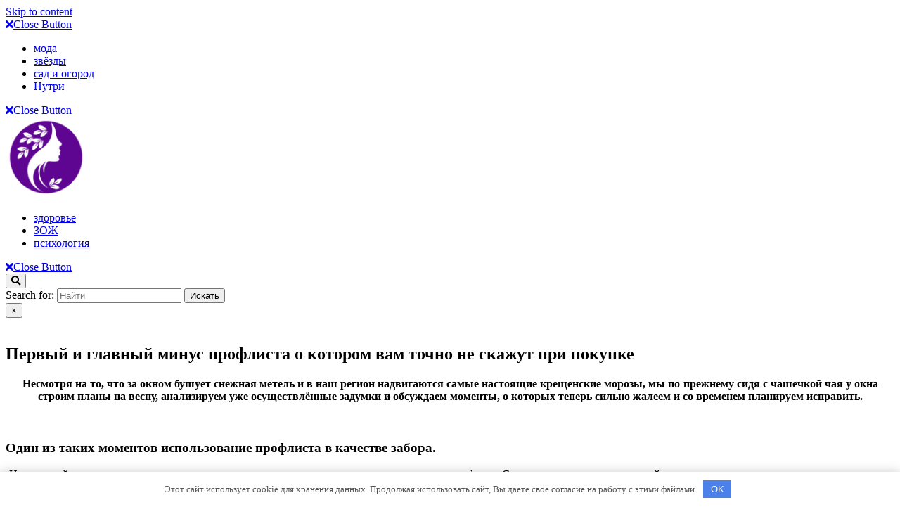

--- FILE ---
content_type: text/html; charset=UTF-8
request_url: https://provider-review.ru/sad-i-ogorod/pervyi-i-glavnyi-minys-proflista-o-kotorom-vam-tochno-ne-skajyt-pri-pokypke/
body_size: 57144
content:
<!DOCTYPE html>

<html lang="ru-RU">

<head>
  <meta charset="UTF-8">
  <meta name="viewport" content="width=device-width">
  <meta name='robots' content='index, follow, max-image-preview:large, max-snippet:-1, max-video-preview:-1' />

	<!-- This site is optimized with the Yoast SEO plugin v22.0 - https://yoast.com/wordpress/plugins/seo/ -->
	<title>Первый и главный минус профлиста о котором вам точно не скажут при покупке - Женский советник</title>
	<meta name="description" content="Несмотря на то, что за окном бушует снежная метель и в наш регион надвигаются самые настоящие крещенские морозы, мы по-прежнему сидя с чашечкой чая у окна" />
	<link rel="canonical" href="https://provider-review.ru/sad-i-ogorod/pervyi-i-glavnyi-minys-proflista-o-kotorom-vam-tochno-ne-skajyt-pri-pokypke/" />
	<meta property="og:locale" content="ru_RU" />
	<meta property="og:type" content="article" />
	<meta property="og:title" content="Первый и главный минус профлиста о котором вам точно не скажут при покупке - Женский советник" />
	<meta property="og:description" content="Несмотря на то, что за окном бушует снежная метель и в наш регион надвигаются самые настоящие крещенские морозы, мы по-прежнему сидя с чашечкой чая у окна" />
	<meta property="og:url" content="https://provider-review.ru/sad-i-ogorod/pervyi-i-glavnyi-minys-proflista-o-kotorom-vam-tochno-ne-skajyt-pri-pokypke/" />
	<meta property="og:site_name" content="Женский советник" />
	<meta property="article:published_time" content="2021-01-29T13:51:16+00:00" />
	<meta property="article:modified_time" content="2021-01-29T15:08:41+00:00" />
	<meta property="og:image" content="https://provider-review.ru/wp-content/uploads/2021/01/pervyj-i-glavnyj-minus-proflista-o-kotorom-vam-tochno-ne-skazhut-pri-pokupke-60f3d56.jpg" />
	<meta property="og:image:width" content="1200" />
	<meta property="og:image:height" content="583" />
	<meta property="og:image:type" content="image/jpeg" />
	<meta name="author" content="admin" />
	<meta name="twitter:card" content="summary_large_image" />
	<meta name="twitter:label1" content="Написано автором" />
	<meta name="twitter:data1" content="admin" />
	<script type="application/ld+json" class="yoast-schema-graph">{"@context":"https://schema.org","@graph":[{"@type":"Article","@id":"https://provider-review.ru/sad-i-ogorod/pervyi-i-glavnyi-minys-proflista-o-kotorom-vam-tochno-ne-skajyt-pri-pokypke/#article","isPartOf":{"@id":"https://provider-review.ru/sad-i-ogorod/pervyi-i-glavnyi-minys-proflista-o-kotorom-vam-tochno-ne-skajyt-pri-pokypke/"},"author":{"name":"admin","@id":"https://provider-review.ru/#/schema/person/83be19edac6d82cd518c10f65aaea604"},"headline":"Первый и главный минус профлиста о котором вам точно не скажут при покупке","datePublished":"2021-01-29T13:51:16+00:00","dateModified":"2021-01-29T15:08:41+00:00","mainEntityOfPage":{"@id":"https://provider-review.ru/sad-i-ogorod/pervyi-i-glavnyi-minys-proflista-o-kotorom-vam-tochno-ne-skajyt-pri-pokypke/"},"wordCount":407,"commentCount":0,"publisher":{"@id":"https://provider-review.ru/#organization"},"articleSection":["сад и огород"],"inLanguage":"ru-RU","potentialAction":[{"@type":"CommentAction","name":"Comment","target":["https://provider-review.ru/sad-i-ogorod/pervyi-i-glavnyi-minys-proflista-o-kotorom-vam-tochno-ne-skajyt-pri-pokypke/#respond"]}]},{"@type":"WebPage","@id":"https://provider-review.ru/sad-i-ogorod/pervyi-i-glavnyi-minys-proflista-o-kotorom-vam-tochno-ne-skajyt-pri-pokypke/","url":"https://provider-review.ru/sad-i-ogorod/pervyi-i-glavnyi-minys-proflista-o-kotorom-vam-tochno-ne-skajyt-pri-pokypke/","name":"Первый и главный минус профлиста о котором вам точно не скажут при покупке - Женский советник","isPartOf":{"@id":"https://provider-review.ru/#website"},"datePublished":"2021-01-29T13:51:16+00:00","dateModified":"2021-01-29T15:08:41+00:00","description":"Несмотря на то, что за окном бушует снежная метель и в наш регион надвигаются самые настоящие крещенские морозы, мы по-прежнему сидя с чашечкой чая у окна","breadcrumb":{"@id":"https://provider-review.ru/sad-i-ogorod/pervyi-i-glavnyi-minys-proflista-o-kotorom-vam-tochno-ne-skajyt-pri-pokypke/#breadcrumb"},"inLanguage":"ru-RU","potentialAction":[{"@type":"ReadAction","target":["https://provider-review.ru/sad-i-ogorod/pervyi-i-glavnyi-minys-proflista-o-kotorom-vam-tochno-ne-skajyt-pri-pokypke/"]}]},{"@type":"BreadcrumbList","@id":"https://provider-review.ru/sad-i-ogorod/pervyi-i-glavnyi-minys-proflista-o-kotorom-vam-tochno-ne-skajyt-pri-pokypke/#breadcrumb","itemListElement":[{"@type":"ListItem","position":1,"name":"Главная страница","item":"https://provider-review.ru/"},{"@type":"ListItem","position":2,"name":"Первый и главный минус профлиста о котором вам точно не скажут при покупке"}]},{"@type":"WebSite","@id":"https://provider-review.ru/#website","url":"https://provider-review.ru/","name":"Женский советник","description":"","publisher":{"@id":"https://provider-review.ru/#organization"},"potentialAction":[{"@type":"SearchAction","target":{"@type":"EntryPoint","urlTemplate":"https://provider-review.ru/?s={search_term_string}"},"query-input":"required name=search_term_string"}],"inLanguage":"ru-RU"},{"@type":"Organization","@id":"https://provider-review.ru/#organization","name":"Женский советник","url":"https://provider-review.ru/","logo":{"@type":"ImageObject","inLanguage":"ru-RU","@id":"https://provider-review.ru/#/schema/logo/image/","url":"https://provider-review.ru/wp-content/uploads/2023/06/cropped-pngtree-beauty-logo-png-image_6130082.png","contentUrl":"https://provider-review.ru/wp-content/uploads/2023/06/cropped-pngtree-beauty-logo-png-image_6130082.png","width":240,"height":240,"caption":"Женский советник"},"image":{"@id":"https://provider-review.ru/#/schema/logo/image/"}},{"@type":"Person","@id":"https://provider-review.ru/#/schema/person/83be19edac6d82cd518c10f65aaea604","name":"admin","image":{"@type":"ImageObject","inLanguage":"ru-RU","@id":"https://provider-review.ru/#/schema/person/image/","url":"https://secure.gravatar.com/avatar/1a483645774da3ea1ae1e733805f0137?s=96&d=mm&r=g","contentUrl":"https://secure.gravatar.com/avatar/1a483645774da3ea1ae1e733805f0137?s=96&d=mm&r=g","caption":"admin"},"url":"https://provider-review.ru/author/admin/"}]}</script>
	<!-- / Yoast SEO plugin. -->


<link rel="alternate" type="application/rss+xml" title="Женский советник &raquo; Лента" href="https://provider-review.ru/feed/" />
<link rel="alternate" type="application/rss+xml" title="Женский советник &raquo; Лента комментариев" href="https://provider-review.ru/comments/feed/" />
<link rel="alternate" type="application/rss+xml" title="Женский советник &raquo; Лента комментариев к &laquo;Первый и главный минус профлиста о котором вам точно не скажут при покупке&raquo;" href="https://provider-review.ru/sad-i-ogorod/pervyi-i-glavnyi-minys-proflista-o-kotorom-vam-tochno-ne-skajyt-pri-pokypke/feed/" />
<link rel='stylesheet' id='wp-block-library-css' href='https://provider-review.ru/wp-includes/css/dist/block-library/style.min.css' type='text/css' media='all' />
<style id='wp-block-library-theme-inline-css' type='text/css'>
.wp-block-audio figcaption{color:#555;font-size:13px;text-align:center}.is-dark-theme .wp-block-audio figcaption{color:hsla(0,0%,100%,.65)}.wp-block-audio{margin:0 0 1em}.wp-block-code{border:1px solid #ccc;border-radius:4px;font-family:Menlo,Consolas,monaco,monospace;padding:.8em 1em}.wp-block-embed figcaption{color:#555;font-size:13px;text-align:center}.is-dark-theme .wp-block-embed figcaption{color:hsla(0,0%,100%,.65)}.wp-block-embed{margin:0 0 1em}.blocks-gallery-caption{color:#555;font-size:13px;text-align:center}.is-dark-theme .blocks-gallery-caption{color:hsla(0,0%,100%,.65)}.wp-block-image figcaption{color:#555;font-size:13px;text-align:center}.is-dark-theme .wp-block-image figcaption{color:hsla(0,0%,100%,.65)}.wp-block-image{margin:0 0 1em}.wp-block-pullquote{border-bottom:4px solid;border-top:4px solid;color:currentColor;margin-bottom:1.75em}.wp-block-pullquote cite,.wp-block-pullquote footer,.wp-block-pullquote__citation{color:currentColor;font-size:.8125em;font-style:normal;text-transform:uppercase}.wp-block-quote{border-left:.25em solid;margin:0 0 1.75em;padding-left:1em}.wp-block-quote cite,.wp-block-quote footer{color:currentColor;font-size:.8125em;font-style:normal;position:relative}.wp-block-quote.has-text-align-right{border-left:none;border-right:.25em solid;padding-left:0;padding-right:1em}.wp-block-quote.has-text-align-center{border:none;padding-left:0}.wp-block-quote.is-large,.wp-block-quote.is-style-large,.wp-block-quote.is-style-plain{border:none}.wp-block-search .wp-block-search__label{font-weight:700}.wp-block-search__button{border:1px solid #ccc;padding:.375em .625em}:where(.wp-block-group.has-background){padding:1.25em 2.375em}.wp-block-separator.has-css-opacity{opacity:.4}.wp-block-separator{border:none;border-bottom:2px solid;margin-left:auto;margin-right:auto}.wp-block-separator.has-alpha-channel-opacity{opacity:1}.wp-block-separator:not(.is-style-wide):not(.is-style-dots){width:100px}.wp-block-separator.has-background:not(.is-style-dots){border-bottom:none;height:1px}.wp-block-separator.has-background:not(.is-style-wide):not(.is-style-dots){height:2px}.wp-block-table{margin:0 0 1em}.wp-block-table td,.wp-block-table th{word-break:normal}.wp-block-table figcaption{color:#555;font-size:13px;text-align:center}.is-dark-theme .wp-block-table figcaption{color:hsla(0,0%,100%,.65)}.wp-block-video figcaption{color:#555;font-size:13px;text-align:center}.is-dark-theme .wp-block-video figcaption{color:hsla(0,0%,100%,.65)}.wp-block-video{margin:0 0 1em}.wp-block-template-part.has-background{margin-bottom:0;margin-top:0;padding:1.25em 2.375em}
</style>
<link rel='stylesheet' id='wp-components-css' href='https://provider-review.ru/wp-includes/css/dist/components/style.min.css' type='text/css' media='all' />
<link rel='stylesheet' id='wp-block-editor-css' href='https://provider-review.ru/wp-includes/css/dist/block-editor/style.min.css' type='text/css' media='all' />
<link rel='stylesheet' id='wp-reusable-blocks-css' href='https://provider-review.ru/wp-includes/css/dist/reusable-blocks/style.min.css' type='text/css' media='all' />
<link rel='stylesheet' id='wp-patterns-css' href='https://provider-review.ru/wp-includes/css/dist/patterns/style.min.css' type='text/css' media='all' />
<link rel='stylesheet' id='wp-editor-css' href='https://provider-review.ru/wp-includes/css/dist/editor/style.min.css' type='text/css' media='all' />
<link rel='stylesheet' id='ibtana-visual-editor-cgb-style-css-css' href='https://provider-review.ru/wp-content/plugins/ibtana-visual-editor/dist/blocks.style.build.css' type='text/css' media='all' />
<style id='classic-theme-styles-inline-css' type='text/css'>
/*! This file is auto-generated */
.wp-block-button__link{color:#fff;background-color:#32373c;border-radius:9999px;box-shadow:none;text-decoration:none;padding:calc(.667em + 2px) calc(1.333em + 2px);font-size:1.125em}.wp-block-file__button{background:#32373c;color:#fff;text-decoration:none}
</style>
<style id='global-styles-inline-css' type='text/css'>
body{--wp--preset--color--black: #000000;--wp--preset--color--cyan-bluish-gray: #abb8c3;--wp--preset--color--white: #ffffff;--wp--preset--color--pale-pink: #f78da7;--wp--preset--color--vivid-red: #cf2e2e;--wp--preset--color--luminous-vivid-orange: #ff6900;--wp--preset--color--luminous-vivid-amber: #fcb900;--wp--preset--color--light-green-cyan: #7bdcb5;--wp--preset--color--vivid-green-cyan: #00d084;--wp--preset--color--pale-cyan-blue: #8ed1fc;--wp--preset--color--vivid-cyan-blue: #0693e3;--wp--preset--color--vivid-purple: #9b51e0;--wp--preset--gradient--vivid-cyan-blue-to-vivid-purple: linear-gradient(135deg,rgba(6,147,227,1) 0%,rgb(155,81,224) 100%);--wp--preset--gradient--light-green-cyan-to-vivid-green-cyan: linear-gradient(135deg,rgb(122,220,180) 0%,rgb(0,208,130) 100%);--wp--preset--gradient--luminous-vivid-amber-to-luminous-vivid-orange: linear-gradient(135deg,rgba(252,185,0,1) 0%,rgba(255,105,0,1) 100%);--wp--preset--gradient--luminous-vivid-orange-to-vivid-red: linear-gradient(135deg,rgba(255,105,0,1) 0%,rgb(207,46,46) 100%);--wp--preset--gradient--very-light-gray-to-cyan-bluish-gray: linear-gradient(135deg,rgb(238,238,238) 0%,rgb(169,184,195) 100%);--wp--preset--gradient--cool-to-warm-spectrum: linear-gradient(135deg,rgb(74,234,220) 0%,rgb(151,120,209) 20%,rgb(207,42,186) 40%,rgb(238,44,130) 60%,rgb(251,105,98) 80%,rgb(254,248,76) 100%);--wp--preset--gradient--blush-light-purple: linear-gradient(135deg,rgb(255,206,236) 0%,rgb(152,150,240) 100%);--wp--preset--gradient--blush-bordeaux: linear-gradient(135deg,rgb(254,205,165) 0%,rgb(254,45,45) 50%,rgb(107,0,62) 100%);--wp--preset--gradient--luminous-dusk: linear-gradient(135deg,rgb(255,203,112) 0%,rgb(199,81,192) 50%,rgb(65,88,208) 100%);--wp--preset--gradient--pale-ocean: linear-gradient(135deg,rgb(255,245,203) 0%,rgb(182,227,212) 50%,rgb(51,167,181) 100%);--wp--preset--gradient--electric-grass: linear-gradient(135deg,rgb(202,248,128) 0%,rgb(113,206,126) 100%);--wp--preset--gradient--midnight: linear-gradient(135deg,rgb(2,3,129) 0%,rgb(40,116,252) 100%);--wp--preset--font-size--small: 13px;--wp--preset--font-size--medium: 20px;--wp--preset--font-size--large: 36px;--wp--preset--font-size--x-large: 42px;--wp--preset--spacing--20: 0.44rem;--wp--preset--spacing--30: 0.67rem;--wp--preset--spacing--40: 1rem;--wp--preset--spacing--50: 1.5rem;--wp--preset--spacing--60: 2.25rem;--wp--preset--spacing--70: 3.38rem;--wp--preset--spacing--80: 5.06rem;--wp--preset--shadow--natural: 6px 6px 9px rgba(0, 0, 0, 0.2);--wp--preset--shadow--deep: 12px 12px 50px rgba(0, 0, 0, 0.4);--wp--preset--shadow--sharp: 6px 6px 0px rgba(0, 0, 0, 0.2);--wp--preset--shadow--outlined: 6px 6px 0px -3px rgba(255, 255, 255, 1), 6px 6px rgba(0, 0, 0, 1);--wp--preset--shadow--crisp: 6px 6px 0px rgba(0, 0, 0, 1);}:where(.is-layout-flex){gap: 0.5em;}:where(.is-layout-grid){gap: 0.5em;}body .is-layout-flow > .alignleft{float: left;margin-inline-start: 0;margin-inline-end: 2em;}body .is-layout-flow > .alignright{float: right;margin-inline-start: 2em;margin-inline-end: 0;}body .is-layout-flow > .aligncenter{margin-left: auto !important;margin-right: auto !important;}body .is-layout-constrained > .alignleft{float: left;margin-inline-start: 0;margin-inline-end: 2em;}body .is-layout-constrained > .alignright{float: right;margin-inline-start: 2em;margin-inline-end: 0;}body .is-layout-constrained > .aligncenter{margin-left: auto !important;margin-right: auto !important;}body .is-layout-constrained > :where(:not(.alignleft):not(.alignright):not(.alignfull)){max-width: var(--wp--style--global--content-size);margin-left: auto !important;margin-right: auto !important;}body .is-layout-constrained > .alignwide{max-width: var(--wp--style--global--wide-size);}body .is-layout-flex{display: flex;}body .is-layout-flex{flex-wrap: wrap;align-items: center;}body .is-layout-flex > *{margin: 0;}body .is-layout-grid{display: grid;}body .is-layout-grid > *{margin: 0;}:where(.wp-block-columns.is-layout-flex){gap: 2em;}:where(.wp-block-columns.is-layout-grid){gap: 2em;}:where(.wp-block-post-template.is-layout-flex){gap: 1.25em;}:where(.wp-block-post-template.is-layout-grid){gap: 1.25em;}.has-black-color{color: var(--wp--preset--color--black) !important;}.has-cyan-bluish-gray-color{color: var(--wp--preset--color--cyan-bluish-gray) !important;}.has-white-color{color: var(--wp--preset--color--white) !important;}.has-pale-pink-color{color: var(--wp--preset--color--pale-pink) !important;}.has-vivid-red-color{color: var(--wp--preset--color--vivid-red) !important;}.has-luminous-vivid-orange-color{color: var(--wp--preset--color--luminous-vivid-orange) !important;}.has-luminous-vivid-amber-color{color: var(--wp--preset--color--luminous-vivid-amber) !important;}.has-light-green-cyan-color{color: var(--wp--preset--color--light-green-cyan) !important;}.has-vivid-green-cyan-color{color: var(--wp--preset--color--vivid-green-cyan) !important;}.has-pale-cyan-blue-color{color: var(--wp--preset--color--pale-cyan-blue) !important;}.has-vivid-cyan-blue-color{color: var(--wp--preset--color--vivid-cyan-blue) !important;}.has-vivid-purple-color{color: var(--wp--preset--color--vivid-purple) !important;}.has-black-background-color{background-color: var(--wp--preset--color--black) !important;}.has-cyan-bluish-gray-background-color{background-color: var(--wp--preset--color--cyan-bluish-gray) !important;}.has-white-background-color{background-color: var(--wp--preset--color--white) !important;}.has-pale-pink-background-color{background-color: var(--wp--preset--color--pale-pink) !important;}.has-vivid-red-background-color{background-color: var(--wp--preset--color--vivid-red) !important;}.has-luminous-vivid-orange-background-color{background-color: var(--wp--preset--color--luminous-vivid-orange) !important;}.has-luminous-vivid-amber-background-color{background-color: var(--wp--preset--color--luminous-vivid-amber) !important;}.has-light-green-cyan-background-color{background-color: var(--wp--preset--color--light-green-cyan) !important;}.has-vivid-green-cyan-background-color{background-color: var(--wp--preset--color--vivid-green-cyan) !important;}.has-pale-cyan-blue-background-color{background-color: var(--wp--preset--color--pale-cyan-blue) !important;}.has-vivid-cyan-blue-background-color{background-color: var(--wp--preset--color--vivid-cyan-blue) !important;}.has-vivid-purple-background-color{background-color: var(--wp--preset--color--vivid-purple) !important;}.has-black-border-color{border-color: var(--wp--preset--color--black) !important;}.has-cyan-bluish-gray-border-color{border-color: var(--wp--preset--color--cyan-bluish-gray) !important;}.has-white-border-color{border-color: var(--wp--preset--color--white) !important;}.has-pale-pink-border-color{border-color: var(--wp--preset--color--pale-pink) !important;}.has-vivid-red-border-color{border-color: var(--wp--preset--color--vivid-red) !important;}.has-luminous-vivid-orange-border-color{border-color: var(--wp--preset--color--luminous-vivid-orange) !important;}.has-luminous-vivid-amber-border-color{border-color: var(--wp--preset--color--luminous-vivid-amber) !important;}.has-light-green-cyan-border-color{border-color: var(--wp--preset--color--light-green-cyan) !important;}.has-vivid-green-cyan-border-color{border-color: var(--wp--preset--color--vivid-green-cyan) !important;}.has-pale-cyan-blue-border-color{border-color: var(--wp--preset--color--pale-cyan-blue) !important;}.has-vivid-cyan-blue-border-color{border-color: var(--wp--preset--color--vivid-cyan-blue) !important;}.has-vivid-purple-border-color{border-color: var(--wp--preset--color--vivid-purple) !important;}.has-vivid-cyan-blue-to-vivid-purple-gradient-background{background: var(--wp--preset--gradient--vivid-cyan-blue-to-vivid-purple) !important;}.has-light-green-cyan-to-vivid-green-cyan-gradient-background{background: var(--wp--preset--gradient--light-green-cyan-to-vivid-green-cyan) !important;}.has-luminous-vivid-amber-to-luminous-vivid-orange-gradient-background{background: var(--wp--preset--gradient--luminous-vivid-amber-to-luminous-vivid-orange) !important;}.has-luminous-vivid-orange-to-vivid-red-gradient-background{background: var(--wp--preset--gradient--luminous-vivid-orange-to-vivid-red) !important;}.has-very-light-gray-to-cyan-bluish-gray-gradient-background{background: var(--wp--preset--gradient--very-light-gray-to-cyan-bluish-gray) !important;}.has-cool-to-warm-spectrum-gradient-background{background: var(--wp--preset--gradient--cool-to-warm-spectrum) !important;}.has-blush-light-purple-gradient-background{background: var(--wp--preset--gradient--blush-light-purple) !important;}.has-blush-bordeaux-gradient-background{background: var(--wp--preset--gradient--blush-bordeaux) !important;}.has-luminous-dusk-gradient-background{background: var(--wp--preset--gradient--luminous-dusk) !important;}.has-pale-ocean-gradient-background{background: var(--wp--preset--gradient--pale-ocean) !important;}.has-electric-grass-gradient-background{background: var(--wp--preset--gradient--electric-grass) !important;}.has-midnight-gradient-background{background: var(--wp--preset--gradient--midnight) !important;}.has-small-font-size{font-size: var(--wp--preset--font-size--small) !important;}.has-medium-font-size{font-size: var(--wp--preset--font-size--medium) !important;}.has-large-font-size{font-size: var(--wp--preset--font-size--large) !important;}.has-x-large-font-size{font-size: var(--wp--preset--font-size--x-large) !important;}
.wp-block-navigation a:where(:not(.wp-element-button)){color: inherit;}
:where(.wp-block-post-template.is-layout-flex){gap: 1.25em;}:where(.wp-block-post-template.is-layout-grid){gap: 1.25em;}
:where(.wp-block-columns.is-layout-flex){gap: 2em;}:where(.wp-block-columns.is-layout-grid){gap: 2em;}
.wp-block-pullquote{font-size: 1.5em;line-height: 1.6;}
</style>
<link rel='stylesheet' id='ibtana-visual-editor-owl-css-css' href='https://provider-review.ru/wp-content/plugins/ibtana-visual-editor/dist/assets/owl.carousel.css' type='text/css' media='all' />
<link rel='stylesheet' id='ibtana-bootstrap-frontend-css' href='https://provider-review.ru/wp-content/plugins/ibtana-visual-editor/dist/css/bootstrap/css/bootstrap.min.css' type='text/css' media='all' />
<link rel='stylesheet' id='ibtana-fontawesome-frontend-css' href='https://cdnjs.cloudflare.com/ajax/libs/font-awesome/5.15.1/css/fontawesome.min.css' type='text/css' media='all' />
<link rel='stylesheet' id='ibtana-fontawesome-solid-css-frontend-css' href='https://cdnjs.cloudflare.com/ajax/libs/font-awesome/5.15.1/css/solid.css' type='text/css' media='all' />
<link rel='stylesheet' id='ibtana-fontawesome-brand-css-frontend-css' href='https://cdnjs.cloudflare.com/ajax/libs/font-awesome/5.15.1/css/brands.min.css' type='text/css' media='all' />
<link rel='stylesheet' id='ibtana-templates-frontend-style-css' href='https://vwthemesdemo.com/ibtana_json/free_theme/css/ive-frontend-style.css' type='text/css' media='all' />
<link rel='stylesheet' id='ibtana-gallery-frontend-css' href='https://provider-review.ru/wp-content/plugins/ibtana-visual-editor/dist/css/lightgallery.css' type='text/css' media='all' />
<link rel='stylesheet' id='ibtana-animate-frontend-css' href='https://provider-review.ru/wp-content/plugins/ibtana-visual-editor/dist/css/animate.min.css' type='text/css' media='all' />
<link rel='stylesheet' id='ibtana-custom-css-frontend-css' href='https://provider-review.ru/wp-content/plugins/ibtana-visual-editor/dist/css/ive-custom-css.css' type='text/css' media='all' />
<link rel='stylesheet' id='vw-bakery-font-css' href='//fonts.googleapis.com/css?family=ZCOOL+XiaoWei%7CMerienda+One%7CStylish%7CNunito+Sans%3A200%2C200i%2C300%2C300i%2C400%2C400i%2C600%2C600i%2C700%2C700i%2C800%2C800i%2C900%2C900i%7CHeebo%3A100%2C300%2C400%2C500%2C700%2C800%2C900%7CSaira%3A100%2C200%2C300%2C400%2C500%2C600%2C700%2C800%2C900%7CKrub%3A200%2C200i%2C300%2C300i%2C400%2C400i%2C500%2C500i%2C600%2C600i%2C700%2C700i%7CPT+Sans%3A300%2C400%2C600%2C700%2C800%2C900%7CRoboto%3A100%2C100i%2C300%2C300i%2C400%2C400i%2C500%2C500i%2C700%2C700i%2C900%2C900i%7CRoboto+Condensed%3A400%2C700%7COpen+Sans%3A300%2C300i%2C400%2C400i%2C600%2C600i%2C700%2C700i%2C800%2C800i%7CFira+Sans%3A100%2C100i%2C200%2C200i%2C300%2C300i%2C400%2C400i%2C500%2C500i%2C600%2C600i%2C700%2C700i%2C800%2C800i%2C900%2C900i%7COverpass%7CStaatliches%7CMontserrat%3A100%2C100i%2C200%2C200i%2C300%2C300i%2C400%2C400i%2C500%2C500i%2C600%2C600i%2C700%2C700i%2C800%2C800i%2C900%2C900i%7CPlayball%3A300%2C400%2C600%2C700%2C800%2C900%7CAlegreya%3A300%2C400%2C600%2C700%2C800%2C900%7CJulius+Sans+One%7CArsenal%7CSlabo%7CLato%7COverpass+Mono%7CSource+Sans+Pro%7CRaleway%7CMerriweather%7CDroid+Sans%7CRubik%7CLora%7CUbuntu%7CCabin%7CArimo%7CPlayfair+Display%7CQuicksand%7CPadauk%7CMuli%7CInconsolata%7CBitter%7CPacifico%7CIndie+Flower%7CVT323%7CDosis%7CFrank+Ruhl+Libre%7CFjalla+One%7COxygen%3A300%2C400%2C700%7CArvo%7CNoto+Serif%7CLobster%7CCrimson+Text%7CYanone+Kaffeesatz%7CAnton%7CLibre+Baskerville%7CBree+Serif%7CGloria+Hallelujah%7CJosefin+Sans%7CAbril+Fatface%7CVarela+Round%7CVampiro+One%7CShadows+Into+Light%7CCuprum%7CRokkitt%7CVollkorn%3A400%2C400i%2C600%2C600i%2C700%2C700i%2C900%2C900i%7CFrancois+One%7COrbitron%7CPatua+One%7CAcme%7CSatisfy%7CJosefin+Slab%7CQuattrocento+Sans%7CArchitects+Daughter%7CRusso+One%7CMonda%7CRighteous%7CLobster+Two%7CHammersmith+One%7CCourgette%7CPermanent+Marker%7CCherry+Swash%7CCormorant+Garamond%7CPoiret+One%7CBenchNine%7CEconomica%7CHandlee%7CCardo%7CAlfa+Slab+One%7CAveria+Serif+Libre%7CCookie%7CChewy%7CGreat+Vibes%7CComing+Soon%7CPhilosopher%7CDays+One%7CKanit%7CShrikhand%7CTangerine%7CIM+Fell+English+SC%7CBoogaloo%7CBangers%7CFredoka+One%7CBad+Script%7CVolkhov%7CShadows+Into+Light+Two%7CMarck+Script%7CSacramento%7CUnica+One' type='text/css' media='all' />
<link rel='stylesheet' id='vw-bakery-block-style-css' href='https://provider-review.ru/wp-content/themes/vw-bakery/assets/css/blocks.css' type='text/css' media='all' />
<link rel='stylesheet' id='vw-bakery-block-patterns-style-frontend-css' href='https://provider-review.ru/wp-content/themes/vw-bakery/inc/block-patterns/css/block-frontend.css' type='text/css' media='all' />
<link rel='stylesheet' id='bootstrap-style-css' href='https://provider-review.ru/wp-content/themes/vw-bakery/assets/css/bootstrap.css' type='text/css' media='all' />
<link rel='stylesheet' id='vw-bakery-basic-style-css' href='https://provider-review.ru/wp-content/themes/vw-bakery/style.css' type='text/css' media='all' />
<style id='vw-bakery-basic-style-inline-css' type='text/css'>
@media screen and (max-width:720px) {}@media screen and (min-width:768px) and (max-width: 1023px) {}body{max-width: 100%;}#slider img{opacity:0.5}#slider .carousel-caption{text-align:center; left:23%; right:23%;}.post-main-box, .post-main-box h2, .post-info, .new-text p, .content-bttn, #our-services p{text-align:center;}.post-info, .content-bttn{margin-top:10px;}.post-info hr{margin:15px auto;}@media screen and (max-width:575px) {#topbar{display:block;} }@media screen and (max-width:575px) {.header-fixed{display:none;} }@media screen and (max-width:575px) {#slider{display:none;} }@media screen and (max-width:575px) {.post-info{display:block;} }@media screen and (max-width:575px) {#sidebar{display:block;} }@media screen and (max-width:575px) {.scrollup i{display:block;} }
</style>
<link rel='stylesheet' id='font-awesome-css' href='https://provider-review.ru/wp-content/themes/vw-bakery/assets/css/fontawesome-all.css' type='text/css' media='all' />
<link rel='stylesheet' id='dashicons-css' href='https://provider-review.ru/wp-includes/css/dashicons.min.css' type='text/css' media='all' />
<script type="text/javascript" src="https://provider-review.ru/wp-includes/js/jquery/jquery.min.js" id="jquery-core-js"></script>
<script type="text/javascript" src="https://provider-review.ru/wp-includes/js/jquery/jquery-migrate.min.js" id="jquery-migrate-js"></script>
<script type="text/javascript" src="https://provider-review.ru/wp-content/plugins/ibtana-visual-editor/dist/lightgallery-all.min.js" id="ibtana-gallery-js"></script>
<script type="text/javascript" src="https://provider-review.ru/wp-content/themes/vw-bakery/assets/js/vw-bakery-custom.js" id="vw-bakery-custom-scripts-jquery-js"></script>
<link rel="alternate" type="application/json+oembed" href="https://provider-review.ru/wp-json/oembed/1.0/embed?url=https%3A%2F%2Fprovider-review.ru%2Fsad-i-ogorod%2Fpervyi-i-glavnyi-minys-proflista-o-kotorom-vam-tochno-ne-skajyt-pri-pokypke%2F" />
<link rel="alternate" type="text/xml+oembed" href="https://provider-review.ru/wp-json/oembed/1.0/embed?url=https%3A%2F%2Fprovider-review.ru%2Fsad-i-ogorod%2Fpervyi-i-glavnyi-minys-proflista-o-kotorom-vam-tochno-ne-skajyt-pri-pokypke%2F&#038;format=xml" />
<style>.pseudo-clearfy-link { color: #008acf; cursor: pointer;}.pseudo-clearfy-link:hover { text-decoration: none;}</style><link rel="icon" href="https://provider-review.ru/wp-content/uploads/2023/06/pngtree-beauty-logo-png-image_6130082.png" sizes="32x32" />
<link rel="icon" href="https://provider-review.ru/wp-content/uploads/2023/06/pngtree-beauty-logo-png-image_6130082.png" sizes="192x192" />
<link rel="apple-touch-icon" href="https://provider-review.ru/wp-content/uploads/2023/06/pngtree-beauty-logo-png-image_6130082.png" />
<meta name="msapplication-TileImage" content="https://provider-review.ru/wp-content/uploads/2023/06/pngtree-beauty-logo-png-image_6130082.png" />
</head>

<body class="post-template-default single single-post postid-9366 single-format-standard wp-custom-logo">

<header role="banner">
  <a class="screen-reader-text skip-link" href="#maincontent">Skip to content</a> 

	<div id="header" class="responsive-menu">
    		<div id="mySidenav" class="nav sidenav">
      <nav id="site-navigation" class="main-navigation" role="navigation" aria-label="Top Menu">
                <a href="javascript:void(0)" class="closebtn mobile-menu" onclick="vw_bakery_menu_close_nav()"><i class="fas fa-times"></i><span class="screen-reader-text">Close Button</span></a>
      </nav>
    </div>
	</div>
	<div class="home-page-header">
    
    

<div id="header">
  <div class="header-menu close-sticky ">
    <div class="container">
      <div class="bg-header-box">
        <div class="row">
          <div class="col-lg-5 col-md-12">
            <div class="primary-left">
              <div id="mySidenav" class="nav sidenav">
                <nav id="site-navigation" class="main-navigation" role="navigation" aria-label="Top Menu">
                  <div class="main-menu clearfix"><ul id="menu-1" class="clearfix mobile_nav"><li id="menu-item-9" class="menu-item menu-item-type-taxonomy menu-item-object-category menu-item-9"><a href="https://provider-review.ru/moda/">мода</a></li>
<li id="menu-item-9521" class="menu-item menu-item-type-taxonomy menu-item-object-category menu-item-9521"><a href="https://provider-review.ru/zvjozdy/">звёзды</a></li>
<li id="menu-item-9522" class="menu-item menu-item-type-taxonomy menu-item-object-category current-post-ancestor current-menu-parent current-post-parent menu-item-9522"><a href="https://provider-review.ru/sad-i-ogorod/">сад и огород</a></li>
<li id="menu-item-9548" class="menu-item menu-item-type-taxonomy menu-item-object-category menu-item-9548"><a href="https://provider-review.ru/nutri/">Нутри</a></li>
</ul></div>                  <a href="javascript:void(0)" class="closebtn mobile-menu" onclick="vw_bakery_menu_close_nav()"><i class="fas fa-times"></i><span class="screen-reader-text">Close Button</span></a>
                </nav>
              </div>
            </div>
          </div>
          <div class="col-lg-2 col-md-12 col-12 logo_static">
            <div class="logo_outer_box">
              <div class="logo_outer">
                <div class="logo">
                                      <div class="site-logo">
<style>
.custom-logo {
	height: 115px;
	max-height: 240px;
	max-width: 240px;
	width: 115px;
}
</style><a href="https://provider-review.ru/" class="custom-logo-link" rel="home"><img width="240" height="240" src="https://provider-review.ru/wp-content/uploads/2023/06/cropped-pngtree-beauty-logo-png-image_6130082.png" class="custom-logo" alt="Женский советник" decoding="async" fetchpriority="high" /></a></div>
                                                                                                                                                                                    </div>
              </div>
            </div>
          </div>
          <div class="col-lg-4 col-md-11">
            <div class="primary-right">
              <div id="mySidenav" class="nav sidenav">
                <nav id="site-navigation" class="main-navigation" role="navigation" aria-label="Top Menu">
                  <div class="main-menu clearfix"><ul id="menu-2" class="clearfix mobile_nav"><li id="menu-item-9627" class="menu-item menu-item-type-taxonomy menu-item-object-category menu-item-9627"><a href="https://provider-review.ru/zdorove/">здоровье</a></li>
<li id="menu-item-9628" class="menu-item menu-item-type-taxonomy menu-item-object-category menu-item-9628"><a href="https://provider-review.ru/zozh/">ЗОЖ</a></li>
<li id="menu-item-9629" class="menu-item menu-item-type-taxonomy menu-item-object-category menu-item-9629"><a href="https://provider-review.ru/psihologija/">психология</a></li>
</ul></div>                  <a href="javascript:void(0)" class="closebtn mobile-menu" onclick="vw_bakery_menu_close_nav()"><i class="fas fa-times"></i><span class="screen-reader-text">Close Button</span></a>
                </nav>
              </div>
            </div>
          </div>
                      <div class="search-box col-lg-1 col-md-1">
              <button type="button" data-toggle="modal" data-target="#myModal"><i class="fas fa-search"></i></button>
            </div>
                  </div>
      </div>
    </div>
  </div>
  <div class="modal fade" id="myModal" tabindex="-1" role="dialog" aria-labelledby="myModalLabel">
    <div class="modal-dialog" role="document">
      <div class="modal-body">
        <div class="serach_inner">
          <form role="search" method="get" class="search-form" action="https://provider-review.ru/">
	<label>
		<span class="screen-reader-text">Search for:</span>
		<input type="search" class="search-field" placeholder="Найти" value="" name="s">
	</label>
	<input type="submit" class="search-submit" value="Искать">
</form>        </div>
      </div>
      <button type="button" class="close" data-dismiss="modal" aria-label="Close"><span aria-hidden="true">&times;</span></button>
    </div>
  </div>
</div>	</div>
</header>

  <div id="preloader">
    <div id="status">
              <img src="https://provider-review.ru/wp-content/themes/vw-bakery/assets/images/two-way.gif" alt="" role="img"/>
          </div>
  </div>

<main id="maincontent" role="main">
  <div class="middle-align container">
          <div class="row">
        <div id="our-services" class="col-lg-8 col-md-8">   
          <article id="post-9366" class="inner-service post-9366 post type-post status-publish format-standard hentry category-sad-i-ogorod">
    <div class="single-post">
        <h2>Первый и главный минус профлиста о котором вам точно не скажут при покупке</h2>
                 
            <div class="entry-content">
                <h3 id="vsem_privet" class="article-render__block article-render__block_h3"></h3>
<p class="article-render__block article-render__block_unstyled"><b>Несмотря на то, что за окном бушует снежная метель и в наш регион надвигаются самые настоящие крещенские морозы, мы по-прежнему сидя с чашечкой чая у окна строим планы на весну, анализируем уже осуществлённые задумки и обсуждаем моменты, о которых теперь сильно жалеем и со временем планируем исправить. </b><b><span id="more-9366"></span></b></p>
<p>&nbsp;</p>
<h3 id="odin_iz_takih_momentov_ispolzovanie_pro" class="article-render__block article-render__block_h3"><b>Один из таких моментов использование профлиста в качестве забора. </b></h3>
<p class="article-render__block article-render__block_unstyled">На прошлой недели я уже писала статью о том, почему не стоит прикручивать саморезами профлист. Статья получила очень широкий охват и отклик аудитории, ведь как оказалось с данной проблемой столкнулась не только наша семья, но и еще десятки тысяч человек.</p>
<p class="article-render__block article-render__block_unstyled">Тысяча из них даже высказала свое мнение. Статью и комментарии на её счет можно смело прочитать</p>
<p class="article-render__block article-render__block_unstyled">Ну а сейчас поговорим о том, о чём Вы точно не задумываетесь при пакупке профлиста. Главный его минус, о котором Вам точно не скажут в магазине (покупателей не охото терять). При том, что проблема быстро начнёт беспокоить после покупки, а может даже проявит себя уже во время установки забора.</p>
<p class="article-render__block article-render__block_unstyled"><b>Почему люди выбирают глухой забор именно из профлиста? </b></p>
<p class="article-render__block article-render__block_unstyled">Несмотря на свою далеко не низкую стоимость <i>(лист 2 м в высоту стоит 500 руб) </i>забор из профлиста является пожалуй самым бюджетным глухим сооружением, которое выстоит минимум двадцать лет и не согнется при первом порыве ветра и дождя</p>
<p class="article-render__block article-render__block_unstyled">Но к сожалению не выстоит перед открывашкой и простым человеческим пальцем, который после прикосновения к профлисту оставляет след, от которого уже невозможно избавиться.</p>
<p class="article-render__block article-render__block_unstyled">Да, да Вы всё правильно поняли, как только вы купите профлист, установите его и дождетесь первой же влаги, то начнете замечать, что кусты и растения, которые к примеру растут вдоль забора, при трении будут оставляют сильные следы и разводы.</p>
<p class="article-render__block article-render__block_unstyled">Дети облокотятся на забор, случайно пнут в него меч, или сами нечаянно тиранётесь &#8212; всё это оставит отпечатки на заборе и параллельно белые следы на Вашей одежде. <b>Эти неприятные моменты никогда не упоминаются при покупке!</b></p>
<p class="article-render__block article-render__block_unstyled">У нас забор стоит уже шесть лет и мы давно привыкли к тому, что его не в коем случае нельзя трогать руками и тем более тереться об него одеждой. <i>(даже при малейшем прикосновении остаются белые следы, как от побелки).</i> Буквально чуть заденешь рукавом и всё белое!</p>
<p class="article-render__block article-render__block_unstyled"><b>Поэтому покупая профлист, знайте, первый и главный его минус о котором вам точно не скажут при покупке состоит в том, что во изнаночная сторона очень сильно красится! Знали бы мы это раньше, сто раз подумали бы устанавливать такой забор или нет. </b></p>
<p>Источник: <a href="http://zen.yandex.ru/media/myflowersdream/pervyi-i-glavnyi-minus-proflista-o-kotorom-vam-tochno-ne-skajut-pri-pokupke-600034be95bba40a1de17def" target="_blank" rel="nofollow noopener">zen.yandex.ru</a></p>
                                    <div class="tags"></div>    
                            </div> 
        
<div id="comments" class="comments-area">
	
	
		<div id="respond" class="comment-respond">
		<h2 id="reply-title" class="comment-reply-title">Добавить комментарий <small><a rel="nofollow" id="cancel-comment-reply-link" href="/sad-i-ogorod/pervyi-i-glavnyi-minys-proflista-o-kotorom-vam-tochno-ne-skajyt-pri-pokypke/#respond" style="display:none;">Отменить ответ</a></small></h2><p class="must-log-in">Для отправки комментария вам необходимо <a href="https://provider-review.ru/wp-login.php?redirect_to=https%3A%2F%2Fprovider-review.ru%2Fsad-i-ogorod%2Fpervyi-i-glavnyi-minys-proflista-o-kotorom-vam-tochno-ne-skajyt-pri-pokypke%2F">авторизоваться</a>.</p>	</div><!-- #respond -->
	</div>
	<nav class="navigation post-navigation" aria-label="Записи">
		<h2 class="screen-reader-text">Навигация по записям</h2>
		<div class="nav-links"><div class="nav-previous"><a href="https://provider-review.ru/sad-i-ogorod/na-ylice-25-a-voda-v-bane-ne-peremerzaet-rasskazyvau-chto-my-dlia-etogo-delaem/" rel="prev"><span class="meta-nav" aria-hidden="true">Предыдущая</span> <span class="screen-reader-text">Предыдущая запись:</span> <span class="post-title">На улице -25, а вода в бане не перемерзает. Рассказываю что мы для этого делаем</span></a></div><div class="nav-next"><a href="https://provider-review.ru/sad-i-ogorod/ne-ostavliaite-teplicy-na-zimy-zakrytoi-oshibka-o-posledstviiah-kotoroi-mnogie-dachniki-prosto-ne-znaut/" rel="next"><span class="meta-nav" aria-hidden="true">Следующая</span> <span class="screen-reader-text">Следующая запись:</span> <span class="post-title">Не оставляйте теплицу на зиму закрытой. Ошибка, о последствиях которой многие дачники просто не знают</span></a></div></div>
	</nav>    </div>
        <div class="related-post">
        <h3>Ещё похожие статьи</h3>
        <div class="row">
                            <div class="col-lg-4 col-md-6">
	<article id="post-9381" class="inner-service post-9381 post type-post status-publish format-standard hentry category-sad-i-ogorod">
	    <div class="post-main-box">
	      	<div class="box-image">
	          		        </div>
	        <h2 class="section-title"><a href="https://provider-review.ru/sad-i-ogorod/ne-ytepliaite-folgirovannym-penofolom-pol-odin-raz-sdelali-i-pojaleli/" title="Не утепляйте фольгированным пенофолом пол. Один раз сделали и пожалели">Не утепляйте фольгированным пенофолом пол. Один раз сделали и пожалели<span class="screen-reader-text">Не утепляйте фольгированным пенофолом пол. Один раз сделали и пожалели</span></a></h2>      
	        <div class="new-text">
	          	 <div class="entry-content">
	          	 	<p>
			          Всем привет! С наступлением холодов большинство Россиян потянулись не на катки и горки, а в строительные магазины, дабы утеплить свой дом и законопатить все щели. Мы живем в своем частном 			        </p>
	          	 </div>
	        </div>
	        	        	<a class="content-bttn" href="https://provider-review.ru/sad-i-ogorod/ne-ytepliaite-folgirovannym-penofolom-pol-odin-raz-sdelali-i-pojaleli/" class="blogbutton-small">Подробнее<span class="screen-reader-text">Подробнее</span></a>
	        	    </div>
	    <div class="clearfix"></div>
  	</article>
</div>                            <div class="col-lg-4 col-md-6">
	<article id="post-9372" class="inner-service post-9372 post type-post status-publish format-standard hentry category-sad-i-ogorod">
	    <div class="post-main-box">
	      	<div class="box-image">
	          		        </div>
	        <h2 class="section-title"><a href="https://provider-review.ru/sad-i-ogorod/na-ylice-25-a-voda-v-bane-ne-peremerzaet-rasskazyvau-chto-my-dlia-etogo-delaem/" title="На улице -25, а вода в бане не перемерзает. Рассказываю что мы для этого делаем">На улице -25, а вода в бане не перемерзает. Рассказываю что мы для этого делаем<span class="screen-reader-text">На улице -25, а вода в бане не перемерзает. Рассказываю что мы для этого делаем</span></a></h2>      
	        <div class="new-text">
	          	 <div class="entry-content">
	          	 	<p>
			          Всю неделю мы готовились к сильным морозам и вот они наконец настали. В центральной России -25, однако такая погода продлится всего пару ночей. Первые сильные морозы ударили в субботу, чему 			        </p>
	          	 </div>
	        </div>
	        	        	<a class="content-bttn" href="https://provider-review.ru/sad-i-ogorod/na-ylice-25-a-voda-v-bane-ne-peremerzaet-rasskazyvau-chto-my-dlia-etogo-delaem/" class="blogbutton-small">Подробнее<span class="screen-reader-text">Подробнее</span></a>
	        	    </div>
	    <div class="clearfix"></div>
  	</article>
</div>                            <div class="col-lg-4 col-md-6">
	<article id="post-9360" class="inner-service post-9360 post type-post status-publish format-standard hentry category-sad-i-ogorod">
	    <div class="post-main-box">
	      	<div class="box-image">
	          		        </div>
	        <h2 class="section-title"><a href="https://provider-review.ru/sad-i-ogorod/ne-prikrychivaite-samorezom-proflist-ne-dopyskaite-nashy-oshibky-posledstviia-na-lico/" title="Не прикручивайте саморезом профлист. Не допускайте нашу ошибку (последствия &#171;на лицо&#187;)">Не прикручивайте саморезом профлист. Не допускайте нашу ошибку (последствия &#171;на лицо&#187;)<span class="screen-reader-text">Не прикручивайте саморезом профлист. Не допускайте нашу ошибку (последствия &#171;на лицо&#187;)</span></a></h2>      
	        <div class="new-text">
	          	 <div class="entry-content">
	          	 	<p>
			          Всем привет! В далеком 2014 году наша семья стала счастливым обладателем деревенского дома. Именно тогда и появилась желание облагородить территорию и огородить её глухим забором, каким и стал забор из 			        </p>
	          	 </div>
	        </div>
	        	        	<a class="content-bttn" href="https://provider-review.ru/sad-i-ogorod/ne-prikrychivaite-samorezom-proflist-ne-dopyskaite-nashy-oshibky-posledstviia-na-lico/" class="blogbutton-small">Подробнее<span class="screen-reader-text">Подробнее</span></a>
	        	    </div>
	    <div class="clearfix"></div>
  	</article>
</div>                    </div>
    </div>
</article>          <div class="navigation">
                          <div class="clearfix"></div>
          </div>
        </div>
        <div class="col-lg-4 col-md-4" id="sidebar"><aside id="execphp-4" class="widget widget_execphp">			<div class="execphpwidget">
<!--f3419ef8--><!--f3419ef8--><script async="async" src="https://w.uptolike.com/widgets/v1/zp.js?pid=lf2a6b1308d87dbbf33ad965aed08879219e487c01" type="text/javascript"></script></div>
		</aside>
		<aside id="recent-posts-3" class="widget widget_recent_entries">
		<h3 class="widget-title">Свежие записи</h3>
		<ul>
											<li>
					<a href="https://provider-review.ru/zdorove/vazhnost-medicinskogo-osmotra-pri-trudoustrojstve/">Важность медицинского осмотра при трудоустройстве</a>
									</li>
											<li>
					<a href="https://provider-review.ru/nutri/dietologiya-i-nutriciologiya/">Диетология и нутрициология</a>
									</li>
											<li>
					<a href="https://provider-review.ru/nutri/3d-modelirovanie-v-nutriciologicheskih-issledovaniyah/">3D-моделирование в нутрициологических исследованиях</a>
									</li>
											<li>
					<a href="https://provider-review.ru/nutri/10-principov-nutriciologii-dlya-podderzhaniya-zdorovya/">10 принципов нутрициологии для поддержания здоровья</a>
									</li>
											<li>
					<a href="https://provider-review.ru/nutri/ekologicheskaya-nutriciologiya-vliyanie-okruzhajushhej-sredy-na-produkty-pitaniya/">Экологическая нутрициология: влияние окружающей среды на продукты питания</a>
									</li>
					</ul>

		</aside><aside id="categories-3" class="widget widget_categories"><h3 class="widget-title">Рубрики</h3>
			<ul>
					<li class="cat-item cat-item-16"><a href="https://provider-review.ru/zvjozdy/">звёзды</a>
</li>
	<li class="cat-item cat-item-5"><a href="https://provider-review.ru/zdorove/">здоровье</a>
</li>
	<li class="cat-item cat-item-7"><a href="https://provider-review.ru/zozh/">ЗОЖ</a>
</li>
	<li class="cat-item cat-item-4"><a href="https://provider-review.ru/moda/">мода</a>
</li>
	<li class="cat-item cat-item-10"><a href="https://provider-review.ru/novosti/">новости</a>
</li>
	<li class="cat-item cat-item-18"><a href="https://provider-review.ru/nutri/">Нутри</a>
</li>
	<li class="cat-item cat-item-3"><a href="https://provider-review.ru/psihologija/">психология</a>
</li>
	<li class="cat-item cat-item-17"><a href="https://provider-review.ru/puteshestviya/">путешествия</a>
</li>
	<li class="cat-item cat-item-8"><a href="https://provider-review.ru/razvlechenija/">развлечения</a>
</li>
	<li class="cat-item cat-item-12"><a href="https://provider-review.ru/raznoe/">разное</a>
</li>
	<li class="cat-item cat-item-1"><a href="https://provider-review.ru/sad-i-ogorod/">сад и огород</a>
</li>
	<li class="cat-item cat-item-6"><a href="https://provider-review.ru/tehnika/">техника</a>
</li>
			</ul>

			</aside><aside id="execphp-5" class="widget widget_execphp">			<div class="execphpwidget"><center><!--c3c4a436--><!--c3c4a436--><script async="async" src="https://w.uptolike.com/widgets/v1/zp.js?pid=tl2a6b1308d87dbbf33ad965aed08879219e487c01" type="text/javascript"></script></center></div>
		</aside></div>
      </div>
        <div class="clearfix"></div>
  </div>
</main>


<footer role="contentinfo">
    <div  id="footer" class="copyright-wrapper">
        <div class="container">
                        <div class="row">
                <div class="footer_hide col-xs-12 footer-block">
                                  </div>
                <div class="footer_hide col-xs-12 footer-block">
                                    </div>
                <div class="footer_hide col-xs-12 col-xs-12 footer-block">
                                    </div>
                <div class="footer_hide col-xs-12 footer-block">
                                    </div>
            </div>
        </div>
    </div>

    <div id="footer-2">
      	<div class="copyright">
            <div class="container">
                <p><a href=https://provider-review.ru>Женский советник</a> Женский советник</p>
                                                            <a href="#" class="scrollup"><i class="fas fa-long-arrow-alt-up"></i><span class="screen-reader-text">Scroll Up</span></a>
                                                </div>
      	</div>
      	<div class="clear"></div>
    </div>
</footer>

<script type="text/javascript">var pseudo_links = document.querySelectorAll(".pseudo-clearfy-link");for (var i=0;i<pseudo_links.length;i++ ) { pseudo_links[i].addEventListener("click", function(e){   window.open( e.target.getAttribute("data-uri") ); }); }</script><script type="text/javascript" src="https://provider-review.ru/wp-content/plugins/ibtana-visual-editor/dist/owl.carousel.js" id="ibtana-visual-editor-owl-js"></script>
<script type="text/javascript" src="https://provider-review.ru/wp-content/plugins/ibtana-visual-editor/dist/scripts.js" id="ibtana-visual-editor-scripts-js"></script>
<script type="text/javascript" id="countdown-script-js-extra">
/* <![CDATA[ */
var iveCountAjax = {"ajaxurl":"https:\/\/provider-review.ru\/wp-admin\/admin-ajax.php","api_nonce":"2e32b2fb87","api_url":"https:\/\/provider-review.ru\/wp-json\/ive\/v1\/","countdownNonce":"04c1662c57","ivenow":"{\"now\":\"1\\\/17\\\/2026 10:32:18\"}"};
/* ]]> */
</script>
<script type="text/javascript" src="https://provider-review.ru/wp-content/plugins/ibtana-visual-editor/js/jquery.ive-countdown.min.js" id="countdown-script-js"></script>
<script type="text/javascript" src="https://provider-review.ru/wp-content/themes/vw-bakery/assets/js/bootstrap.js" id="bootstrap-js-js"></script>
<script type="text/javascript" src="https://provider-review.ru/wp-content/themes/vw-bakery/assets/js/jquery.superfish.js" id="jquery-superfish-js"></script>
<script type="text/javascript" src="https://provider-review.ru/wp-includes/js/comment-reply.min.js" id="comment-reply-js" async="async" data-wp-strategy="async"></script>
<style>.clearfy-cookie { position:fixed; left:0; right:0; bottom:0; padding:12px; color:#555555; background:#ffffff; -webkit-box-shadow:0 0 15px rgba(0,0,0,.2); -moz-box-shadow:0 0 15px rgba(0,0,0,.2); box-shadow:0 0 15px rgba(0,0,0,.2); z-index:9999; font-size: 13px; transition: .3s; }.clearfy-cookie--left { left: 20px; bottom: 20px; right: auto; max-width: 400px; }.clearfy-cookie--right { left: auto; bottom: 20px; right: 20px; max-width: 400px; }.clearfy-cookie.clearfy-cookie-hide { transform: translateY(150%) translateZ(0); opacity: 0; }.clearfy-cookie-container { max-width:1170px; margin:0 auto; text-align:center; }.clearfy-cookie-accept { background:#4b81e8; color:#fff; border:0; padding:.4em .8em; margin: 0 .5em; font-size: 13px; }.clearfy-cookie-accept:hover,.clearfy-cookie-accept:focus { opacity: .9; }</style><div id="clearfy-cookie" class="clearfy-cookie clearfy-cookie--bottom">  <div class="clearfy-cookie-container">   Этот сайт использует cookie для хранения данных. Продолжая использовать сайт, Вы даете свое согласие на работу с этими файлами.   <button id="clearfy-cookie-accept" class="clearfy-cookie-accept">OK</button>  </div></div><script>document.getElementById("clearfy-cookie-accept").onclick = function() { document.getElementById("clearfy-cookie").className += " clearfy-cookie-hide"; var clearfy_cookie_date = new Date(new Date().getTime() + 31536000 * 1000); document.cookie = "clearfy_cookie_hide=yes; path=/; expires=" + clearfy_cookie_date.toUTCString(); setTimeout(function() { document.getElementById("clearfy-cookie").parentNode.removeChild( document.getElementById("clearfy-cookie") ); }, 300);}</script></body>
</html>

--- FILE ---
content_type: application/javascript;charset=utf-8
request_url: https://w.uptolike.com/widgets/v1/version.js?cb=cb__utl_cb_share_1768635140794194
body_size: 397
content:
cb__utl_cb_share_1768635140794194('1ea92d09c43527572b24fe052f11127b');